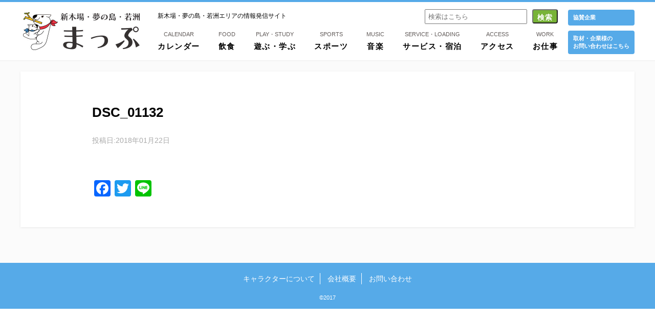

--- FILE ---
content_type: text/html; charset=UTF-8
request_url: https://shinkiba.co.jp/2018/01/22/%E9%AD%85%E6%83%91%E3%81%AE%E3%80%8C%E5%91%B3%E3%80%8D%E3%81%A8%E3%80%8C%E3%83%9C%E3%83%AA%E3%83%A5%E3%83%BC%E3%83%A0%E3%80%8D%EF%BC%81%E6%96%B0%E6%9C%A8%E5%A0%B4%E3%81%A7%E3%81%8C%E3%81%A3%E3%81%A4/dsc_01132/
body_size: 16662
content:
<!DOCTYPE html PUBLIC "-//W3C//DTD XHTML 1.0 Transitional//EN" "http://www.w3.org/TR/xhtml1/DTD/xhtml1-transitional.dtd">
<html xmlns="http://www.w3.org/1999/xhtml" lang="ja">
<head>
<meta http-equiv="Content-Type" content="text/html; charset=UTF-8" />
<meta http-equiv="Content-Style-Type" content="text/css" />
<meta http-equiv="Content-Script-Type" content="text/javascript" />
<meta http-equiv="X-UA-Compatible" content="IE=edge,chrome=1" />
<meta name="format-detection" content="telephone=no">
<meta name="viewport" content="width=device-width,initial-scale=1">
<title>  DSC_01132 | 新木場・夢の島・若洲まっぷ｜東京 地域情報発信サイト</title>
<meta name="keywords" content="新木場・夢の島・若洲マップ,新木場,夢の島,若洲">
<meta name="description" content="東京都江東区南端の新木場・夢の島・若洲エリア。この広大なエリアは木材業が中心の街から、レジャーエリアへと変貌しています。このサイトは、東京の中心地からほど近い、このエリアの情報をまとめたサイトです。">
<link rel="stylesheet" href="https://shinkiba.co.jp/wp-content/themes/smap/style.css?1597734829" type="text/css" media="all" />
<!--<link rel="stylesheet" href="https://shinkiba.co.jp/wp-content/themes/smap/style.css" type="text/css" />-->
<link href="https://shinkiba.co.jp/wp-content/themes/smap/favicon.ico" type="image/x-icon" rel="icon" />
<link href="https://shinkiba.co.jp/wp-content/themes/smap/favicon.ico" type="image/x-icon" rel="shortcut icon" />
<!--[if lt IE 9]>
<script src="https://html5shiv.googlecode.com/svn/trunk/html5.js"></script>
<script src="https://ie7-js.googlecode.com/svn/version/2.1(beta4)/IE9.js"></script>
<![endif]-->
<link rel='dns-prefetch' href='//s0.wp.com' />
<link rel='dns-prefetch' href='//secure.gravatar.com' />
<link rel='dns-prefetch' href='//s.w.org' />
<link rel="alternate" type="application/rss+xml" title="新木場・夢の島・若洲まっぷ｜東京 地域情報発信サイト &raquo; DSC_01132 のコメントのフィード" href="https://shinkiba.co.jp/2018/01/22/%e9%ad%85%e6%83%91%e3%81%ae%e3%80%8c%e5%91%b3%e3%80%8d%e3%81%a8%e3%80%8c%e3%83%9c%e3%83%aa%e3%83%a5%e3%83%bc%e3%83%a0%e3%80%8d%ef%bc%81%e6%96%b0%e6%9c%a8%e5%a0%b4%e3%81%a7%e3%81%8c%e3%81%a3%e3%81%a4/dsc_01132/feed/" />
<link rel='stylesheet' id='contact-form-7-css'  href='https://shinkiba.co.jp/wp-content/plugins/contact-form-7/includes/css/styles.css?ver=5.1.1' type='text/css' media='all' />
<link rel='stylesheet' id='wpfront-scroll-top-css'  href='https://shinkiba.co.jp/wp-content/plugins/wpfront-scroll-top/css/wpfront-scroll-top.min.css?ver=2.0.1' type='text/css' media='all' />
<link rel='stylesheet' id='addtoany-css'  href='https://shinkiba.co.jp/wp-content/plugins/add-to-any/addtoany.min.css?ver=1.15' type='text/css' media='all' />
<link rel='stylesheet' id='jetpack_css-css'  href='https://shinkiba.co.jp/wp-content/plugins/jetpack/css/jetpack.css?ver=7.0' type='text/css' media='all' />
<script type='text/javascript' src='https://shinkiba.co.jp/wp-includes/js/jquery/jquery.js?ver=1.12.4'></script>
<script type='text/javascript' src='https://shinkiba.co.jp/wp-includes/js/jquery/jquery-migrate.min.js?ver=1.4.1'></script>
<script type='text/javascript'>
/* <![CDATA[ */
var related_posts_js_options = {"post_heading":"h4"};
/* ]]> */
</script>
<script type='text/javascript' src='https://shinkiba.co.jp/wp-content/plugins/jetpack/_inc/build/related-posts/related-posts.min.js?ver=20181228'></script>
<script type='text/javascript' src='https://shinkiba.co.jp/wp-content/plugins/add-to-any/addtoany.min.js?ver=1.1'></script>
<link rel='https://api.w.org/' href='https://shinkiba.co.jp/wp-json/' />
<link rel="EditURI" type="application/rsd+xml" title="RSD" href="https://shinkiba.co.jp/xmlrpc.php?rsd" />
<link rel="wlwmanifest" type="application/wlwmanifest+xml" href="https://shinkiba.co.jp/wp-includes/wlwmanifest.xml" /> 
<meta name="generator" content="WordPress 4.9.3" />
<link rel='shortlink' href='https://wp.me/a9PjqR-FJ' />
<link rel="alternate" type="application/json+oembed" href="https://shinkiba.co.jp/wp-json/oembed/1.0/embed?url=https%3A%2F%2Fshinkiba.co.jp%2F2018%2F01%2F22%2F%25e9%25ad%2585%25e6%2583%2591%25e3%2581%25ae%25e3%2580%258c%25e5%2591%25b3%25e3%2580%258d%25e3%2581%25a8%25e3%2580%258c%25e3%2583%259c%25e3%2583%25aa%25e3%2583%25a5%25e3%2583%25bc%25e3%2583%25a0%25e3%2580%258d%25ef%25bc%2581%25e6%2596%25b0%25e6%259c%25a8%25e5%25a0%25b4%25e3%2581%25a7%25e3%2581%258c%25e3%2581%25a3%25e3%2581%25a4%2Fdsc_01132%2F" />
<link rel="alternate" type="text/xml+oembed" href="https://shinkiba.co.jp/wp-json/oembed/1.0/embed?url=https%3A%2F%2Fshinkiba.co.jp%2F2018%2F01%2F22%2F%25e9%25ad%2585%25e6%2583%2591%25e3%2581%25ae%25e3%2580%258c%25e5%2591%25b3%25e3%2580%258d%25e3%2581%25a8%25e3%2580%258c%25e3%2583%259c%25e3%2583%25aa%25e3%2583%25a5%25e3%2583%25bc%25e3%2583%25a0%25e3%2580%258d%25ef%25bc%2581%25e6%2596%25b0%25e6%259c%25a8%25e5%25a0%25b4%25e3%2581%25a7%25e3%2581%258c%25e3%2581%25a3%25e3%2581%25a4%2Fdsc_01132%2F&#038;format=xml" />

<script data-cfasync="false">
window.a2a_config=window.a2a_config||{};a2a_config.callbacks=[];a2a_config.overlays=[];a2a_config.templates={};a2a_localize = {
	Share: "共有",
	Save: "ブックマーク",
	Subscribe: "購読",
	Email: "メール",
	Bookmark: "ブックマーク",
	ShowAll: "すべて表示する",
	ShowLess: "小さく表示する",
	FindServices: "サービスを探す",
	FindAnyServiceToAddTo: "追加するサービスを今すぐ探す",
	PoweredBy: "Powered by",
	ShareViaEmail: "メールでシェアする",
	SubscribeViaEmail: "メールで購読する",
	BookmarkInYourBrowser: "ブラウザにブックマーク",
	BookmarkInstructions: "このページをブックマークするには、 Ctrl+D または \u2318+D を押下。",
	AddToYourFavorites: "お気に入りに追加",
	SendFromWebOrProgram: "任意のメールアドレスまたはメールプログラムから送信",
	EmailProgram: "メールプログラム",
	More: "詳細&#8230;",
	ThanksForSharing: "Thanks for sharing!",
	ThanksForFollowing: "Thanks for following!"
};

(function(d,s,a,b){a=d.createElement(s);b=d.getElementsByTagName(s)[0];a.async=1;a.src="https://static.addtoany.com/menu/page.js";b.parentNode.insertBefore(a,b);})(document,"script");
</script>

<link rel='dns-prefetch' href='//v0.wordpress.com'/>
<style type='text/css'>img#wpstats{display:none}</style><meta property="og:title" content="DSC_01132" />
<meta property="og:description" content="" />
<meta property="og:type" content="article" />
<meta property="og:url" content="https://shinkiba.co.jp/2018/01/22/%e9%ad%85%e6%83%91%e3%81%ae%e3%80%8c%e5%91%b3%e3%80%8d%e3%81%a8%e3%80%8c%e3%83%9c%e3%83%aa%e3%83%a5%e3%83%bc%e3%83%a0%e3%80%8d%ef%bc%81%e6%96%b0%e6%9c%a8%e5%a0%b4%e3%81%a7%e3%81%8c%e3%81%a3%e3%81%a4/dsc_01132/" />
<meta property="og:image" content="https://shinkiba.co.jp/wp-content/themes/smap/screenshot.png" />
<meta property="og:site_name" content="新木場・夢の島・若洲まっぷ｜東京 地域情報発信サイト" />
<meta property="og:locale" content="ja_JP" />
</head>

<body data-rsssl=1 class="attachment attachment-template-default single single-attachment postid-2587 attachmentid-2587 attachment-jpeg">

<div class="header">
    <div class="inner cf"><!-- 
    <div class="sp sp_desc">新木場・夢の島・若洲エリアの情報発信サイト</div> -->
        <div class="left">
            <h1 class="logo"><a href="https://shinkiba.co.jp">新木場・夢の島・若洲まっぷ</a></h1>
        </div>
        <div class="left h-nav">
              <p class="site-desc">新木場・夢の島・若洲エリアの情報発信サイト</p>
            <div class="navigation">
        <ul id="menu" class="gnav cf">
                        <li><a href="https://shinkiba.co.jp/event_calendar"><small>CALENDAR</small>カレンダー</a></li><li class="drop"><a href="https://shinkiba.co.jp/category/food"><small>FOOD</small>飲食</a></li><li class="drop1"><a href="https://shinkiba.co.jp/category/play-study"><small>PLAY・STUDY</small>遊ぶ・学ぶ</a></li><li><a href="https://shinkiba.co.jp/category/sports"><small>SPORTS</small>スポーツ</a></li><li><a href="https://shinkiba.co.jp/category/music"><small>MUSIC</small>音楽</a></li><li class="drop"><a href="https://shinkiba.co.jp/category/loading-service"><small>SERVICE・LOADING</small>サービス・宿泊</a></li><li><a href="https://shinkiba.co.jp/category/access"><small>ACCESS</small>アクセス</a></li><li><a href="https://shinkiba.co.jp/category/work"><small>WORK</small>お仕事</a></li>
        </ul>
      </div>
        </div>
<ul class="hnavs pc_parts">
  <form role="search" method="get" id="searchform" action="https://shinkiba.co.jp/" >
    <div id="searchformBlock"><label class="screen-reader-text" for="s"></label>
    <input placeholder="検索はこちら" type="text" value="" name="s" id="s" />
    <input type="submit" id="searchsubmit" value="検索" />
    </div>
    </form></ul>
    <div class="right h-panel">
		<a href="https://shinkiba.co.jp/supporting-company">協賛企業</a>
		<a href="https://shinkiba.co.jp/contact">取材・企業様の<br>
お問い合わせはこちら</a>
      </div>
        <div id="menu_icon"><img src="https://shinkiba.co.jp/wp-content/themes/smap/img/common/btn_menu.png" width="42" alt="ページリストを開く"></div>
        <div id="menu_box">
          <ul class="hnav_head cf">
              <li><a href="https://shinkiba.co.jp/event_calendar">カレンダー</a></li>
              <li><a href="https://shinkiba.co.jp/category/food">飲食</a></li>
              <li><a href="https://shinkiba.co.jp/category/play-study">遊ぶ・学ぶ</a></li>
              <li><a href="https://shinkiba.co.jp/category/sports">スポーツ</a></li>
              <li><a href="https://shinkiba.co.jp/category/music">音楽</a></li>
              <li><a href="https://shinkiba.co.jp/category/loading-service">サービス・宿泊</a></li>
              <li><a href="https://shinkiba.co.jp/category/access">アクセス</a></li>
              <li class="last_hnav_head"><a href="https://shinkiba.co.jp/category/work">お仕事</a></li>
          </ul>
        <div class="h-sp-panel">
        <!--<a href="https://shinkiba.co.jp/supporting-company">協賛企業</a>-->
        <a href="https://shinkiba.co.jp/contact">取材・企業様の<br>お問い合わせはこちら</a>
        <a href="https://shinkiba.co.jp/supporting-company">協賛企業</a>
        </div>
      </div>
    </div>
</div>
<div class="main">
<!-- content -->
<div class="content">

<ul class="hnavs sp_parts">
  <form role="search" method="get" id="searchform" action="https://shinkiba.co.jp/" >
    <div id="searchformBlock"><label class="screen-reader-text" for="s"></label>
    <input placeholder="検索はこちら" type="text" value="" name="s" id="s" />
    <input type="submit" id="searchsubmit" value="検索" />
    </div>
    </form></ul>
<div class="inner cf">
    <div class="main_content">
        <div class="single-container cf">
	    
			<h1 class="detail_title">DSC_01132</h1>
			<div class="detail_date">投稿日:2018年01月22日</div>
			<p class="material-cat"><span class=""></span></p>
			<div class="detail_title"></div>
    
			<div class="common_content">
			<!-- content -->
								<!--補足情報-->

<!--//補足情報-->

			<!-- //content -->
			</div>
	<div class="addtoany_shortcode"><div class="a2a_kit a2a_kit_size_32 addtoany_list" data-a2a-url="https://shinkiba.co.jp/2018/01/22/%e9%ad%85%e6%83%91%e3%81%ae%e3%80%8c%e5%91%b3%e3%80%8d%e3%81%a8%e3%80%8c%e3%83%9c%e3%83%aa%e3%83%a5%e3%83%bc%e3%83%a0%e3%80%8d%ef%bc%81%e6%96%b0%e6%9c%a8%e5%a0%b4%e3%81%a7%e3%81%8c%e3%81%a3%e3%81%a4/dsc_01132/" data-a2a-title="DSC_01132"><a class="a2a_button_facebook" href="https://www.addtoany.com/add_to/facebook?linkurl=https%3A%2F%2Fshinkiba.co.jp%2F2018%2F01%2F22%2F%25e9%25ad%2585%25e6%2583%2591%25e3%2581%25ae%25e3%2580%258c%25e5%2591%25b3%25e3%2580%258d%25e3%2581%25a8%25e3%2580%258c%25e3%2583%259c%25e3%2583%25aa%25e3%2583%25a5%25e3%2583%25bc%25e3%2583%25a0%25e3%2580%258d%25ef%25bc%2581%25e6%2596%25b0%25e6%259c%25a8%25e5%25a0%25b4%25e3%2581%25a7%25e3%2581%258c%25e3%2581%25a3%25e3%2581%25a4%2Fdsc_01132%2F&amp;linkname=DSC_01132" title="Facebook" rel="nofollow noopener" target="_blank"></a><a class="a2a_button_twitter" href="https://www.addtoany.com/add_to/twitter?linkurl=https%3A%2F%2Fshinkiba.co.jp%2F2018%2F01%2F22%2F%25e9%25ad%2585%25e6%2583%2591%25e3%2581%25ae%25e3%2580%258c%25e5%2591%25b3%25e3%2580%258d%25e3%2581%25a8%25e3%2580%258c%25e3%2583%259c%25e3%2583%25aa%25e3%2583%25a5%25e3%2583%25bc%25e3%2583%25a0%25e3%2580%258d%25ef%25bc%2581%25e6%2596%25b0%25e6%259c%25a8%25e5%25a0%25b4%25e3%2581%25a7%25e3%2581%258c%25e3%2581%25a3%25e3%2581%25a4%2Fdsc_01132%2F&amp;linkname=DSC_01132" title="Twitter" rel="nofollow noopener" target="_blank"></a><a class="a2a_button_line" href="https://www.addtoany.com/add_to/line?linkurl=https%3A%2F%2Fshinkiba.co.jp%2F2018%2F01%2F22%2F%25e9%25ad%2585%25e6%2583%2591%25e3%2581%25ae%25e3%2580%258c%25e5%2591%25b3%25e3%2580%258d%25e3%2581%25a8%25e3%2580%258c%25e3%2583%259c%25e3%2583%25aa%25e3%2583%25a5%25e3%2583%25bc%25e3%2583%25a0%25e3%2580%258d%25ef%25bc%2581%25e6%2596%25b0%25e6%259c%25a8%25e5%25a0%25b4%25e3%2581%25a7%25e3%2581%258c%25e3%2581%25a3%25e3%2581%25a4%2Fdsc_01132%2F&amp;linkname=DSC_01132" title="Line" rel="nofollow noopener" target="_blank"></a></div></div><div id='jp-relatedposts' class='jp-relatedposts' >
	<h3 class="jp-relatedposts-headline"><em>関連</em></h3>
</div>      </div>

<!-- 
      <h4 catch="catch">関連記事</h4> -->
		</div>
	</div>

</div><!-- //content -->
</div><!-- //main -->
    
<!-- FOOTER -->
<footer><div class="inner cf">
<ul class="cf"><li><a href="https://shinkiba.co.jp/character/">キャラクターについて</a></li>
    <li><a href="https://shinkiba.co.jp/company">会社概要</a></li>
    <li><a href="https://shinkiba.co.jp/contact">お問い合わせ</a></li>
</ul><div class="copyright">&copy;2017</div>
    </div>
</footer>
<!-- //FOOTER -->
  </div>
<script src="//ajax.googleapis.com/ajax/libs/jquery/1.8.2/jquery.min.js"></script>
<script src="https://shinkiba.co.jp/wp-content/themes/smap/js/common.js"></script>
<script src="https://shinkiba.co.jp/wp-content/themes/smap/js/heightLine.js"></script>



    <div id="wpfront-scroll-top-container">
        <img src="https://shinkiba.co.jp/wp-content/plugins/wpfront-scroll-top/images/icons/114.png" alt="" />    </div>
    <script type="text/javascript">function wpfront_scroll_top_init() {if(typeof wpfront_scroll_top == "function" && typeof jQuery !== "undefined") {wpfront_scroll_top({"scroll_offset":100,"button_width":0,"button_height":0,"button_opacity":0.8,"button_fade_duration":200,"scroll_duration":400,"location":1,"marginX":20,"marginY":20,"hide_iframe":false,"auto_hide":false,"auto_hide_after":2,"button_action":"top","button_action_element_selector":"","button_action_container_selector":"html, body","button_action_element_offset":0});} else {setTimeout(wpfront_scroll_top_init, 100);}}wpfront_scroll_top_init();</script>	<div style="display:none">
	</div>
<script type='text/javascript'>
/* <![CDATA[ */
var wpcf7 = {"apiSettings":{"root":"https:\/\/shinkiba.co.jp\/wp-json\/contact-form-7\/v1","namespace":"contact-form-7\/v1"}};
/* ]]> */
</script>
<script type='text/javascript' src='https://shinkiba.co.jp/wp-content/plugins/contact-form-7/includes/js/scripts.js?ver=5.1.1'></script>
<script type='text/javascript' src='https://s0.wp.com/wp-content/js/devicepx-jetpack.js?ver=202603'></script>
<script type="text/javascript" src="https://shinkiba.co.jp/wp-content/plugins/wpfront-scroll-top/js/wpfront-scroll-top.min.js?ver=2.0.1" async="async" defer="defer"></script>
<script type='text/javascript' src='https://secure.gravatar.com/js/gprofiles.js?ver=2026Janaa'></script>
<script type='text/javascript'>
/* <![CDATA[ */
var WPGroHo = {"my_hash":""};
/* ]]> */
</script>
<script type='text/javascript' src='https://shinkiba.co.jp/wp-content/plugins/jetpack/modules/wpgroho.js?ver=4.9.3'></script>
<script type='text/javascript' src='https://shinkiba.co.jp/wp-includes/js/wp-embed.min.js?ver=4.9.3'></script>
<script type='text/javascript' src='https://stats.wp.com/e-202603.js' async='async' defer='defer'></script>
<script type='text/javascript'>
	_stq = window._stq || [];
	_stq.push([ 'view', {v:'ext',j:'1:7.0',blog:'145216453',post:'2587',tz:'9',srv:'shinkiba.co.jp'} ]);
	_stq.push([ 'clickTrackerInit', '145216453', '2587' ]);
</script>
</body>
</html>

